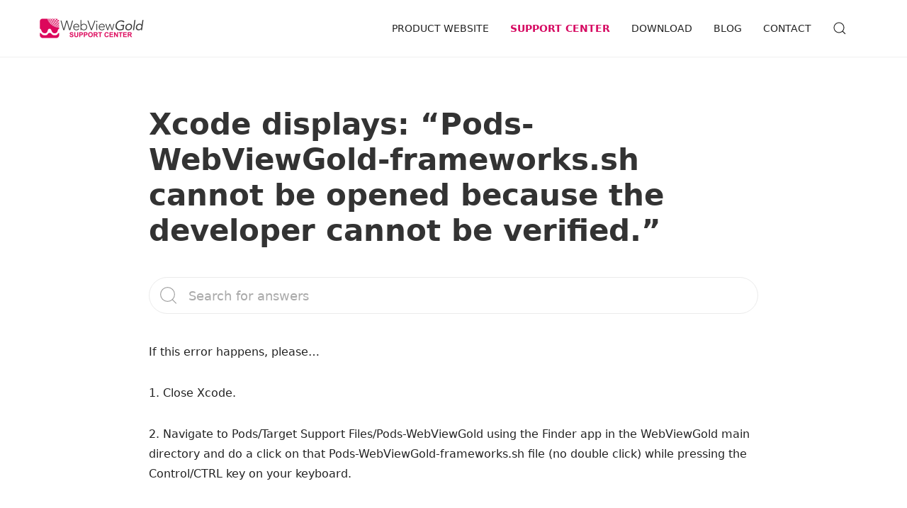

--- FILE ---
content_type: text/html; charset=UTF-8
request_url: https://www.webviewgold.com/support-center/knowledgebase/xcode-displays-pods-webviewgold-frameworks-sh-cannot-be-opened-because-the-developer-cannot-be-verified/
body_size: 8563
content:
<!doctype html>
<html class="no-js" lang="en-US">
<head>
<meta charset="utf-8">
<meta http-equiv="X-UA-Compatible" content="IE=edge">
<title>Resolving &#039;Pods_WebViewGold Frameworks.sh Not Found&#039; - WebViewGold Support Center</title>
<meta name="viewport" content="width=device-width, initial-scale=1">
<meta name='robots' content='index, follow, max-image-preview:large, max-snippet:-1, max-video-preview:-1' />
<style>img:is([sizes="auto" i], [sizes^="auto," i]) { contain-intrinsic-size: 3000px 1500px }</style>
<!-- This site is optimized with the Yoast SEO plugin v21.1 - https://yoast.com/wordpress/plugins/seo/ -->
<meta name="description" content="Troubleshoot and fix the Xcode error related to &#039;Pods_WebViewGold Frameworks.sh not found.&#039;" />
<link rel="canonical" href="https://www.webviewgold.com/support-center/knowledgebase/xcode-displays-pods-webviewgold-frameworks-sh-cannot-be-opened-because-the-developer-cannot-be-verified/" />
<meta property="og:locale" content="en_US" />
<meta property="og:type" content="article" />
<meta property="og:title" content="Resolving &#039;Pods_WebViewGold Frameworks.sh Not Found&#039; - WebViewGold Support Center" />
<meta property="og:description" content="Troubleshoot and fix the Xcode error related to &#039;Pods_WebViewGold Frameworks.sh not found.&#039;" />
<meta property="og:url" content="https://www.webviewgold.com/support-center/knowledgebase/xcode-displays-pods-webviewgold-frameworks-sh-cannot-be-opened-because-the-developer-cannot-be-verified/" />
<meta property="og:site_name" content="WebViewGold Support Center" />
<meta property="article:modified_time" content="2024-05-31T08:58:18+00:00" />
<meta name="twitter:card" content="summary_large_image" />
<meta name="twitter:label1" content="Est. reading time" />
<meta name="twitter:data1" content="1 minute" />
<script type="application/ld+json" class="yoast-schema-graph">{"@context":"https://schema.org","@graph":[{"@type":"WebPage","@id":"https://www.webviewgold.com/support-center/knowledgebase/xcode-displays-pods-webviewgold-frameworks-sh-cannot-be-opened-because-the-developer-cannot-be-verified/","url":"https://www.webviewgold.com/support-center/knowledgebase/xcode-displays-pods-webviewgold-frameworks-sh-cannot-be-opened-because-the-developer-cannot-be-verified/","name":"Resolving 'Pods_WebViewGold Frameworks.sh Not Found' - WebViewGold Support Center","isPartOf":{"@id":"https://www.webviewgold.com/support-center/#website"},"datePublished":"2021-08-06T11:05:06+00:00","dateModified":"2024-05-31T08:58:18+00:00","description":"Troubleshoot and fix the Xcode error related to 'Pods_WebViewGold Frameworks.sh not found.'","breadcrumb":{"@id":"https://www.webviewgold.com/support-center/knowledgebase/xcode-displays-pods-webviewgold-frameworks-sh-cannot-be-opened-because-the-developer-cannot-be-verified/#breadcrumb"},"inLanguage":"en-US","potentialAction":[{"@type":"ReadAction","target":["https://www.webviewgold.com/support-center/knowledgebase/xcode-displays-pods-webviewgold-frameworks-sh-cannot-be-opened-because-the-developer-cannot-be-verified/"]}]},{"@type":"BreadcrumbList","@id":"https://www.webviewgold.com/support-center/knowledgebase/xcode-displays-pods-webviewgold-frameworks-sh-cannot-be-opened-because-the-developer-cannot-be-verified/#breadcrumb","itemListElement":[{"@type":"ListItem","position":1,"name":"Home","item":"https://www.webviewgold.com/support-center/"},{"@type":"ListItem","position":2,"name":"Knowledge Base","item":"https://www.webviewgold.com/support-center/knowledgebase/"},{"@type":"ListItem","position":3,"name":"Xcode displays: “Pods-WebViewGold-frameworks.sh cannot be opened because the developer cannot be verified.”"}]},{"@type":"WebSite","@id":"https://www.webviewgold.com/support-center/#website","url":"https://www.webviewgold.com/support-center/","name":"WebViewGold Support Center","description":"Get help for the award-winning WebViewGold app templates","potentialAction":[{"@type":"SearchAction","target":{"@type":"EntryPoint","urlTemplate":"https://www.webviewgold.com/support-center/?s={search_term_string}"},"query-input":"required name=search_term_string"}],"inLanguage":"en-US"}]}</script>
<!-- / Yoast SEO plugin. -->
<link rel='dns-prefetch' href='//www.webviewgold.com' />
<link rel="alternate" type="application/rss+xml" title="WebViewGold Support Center &raquo; Feed" href="https://www.webviewgold.com/support-center/feed/" />
<link rel="alternate" type="application/rss+xml" title="WebViewGold Support Center &raquo; Comments Feed" href="https://www.webviewgold.com/support-center/comments/feed/" />
<script type="text/javascript">
/* <![CDATA[ */
window._wpemojiSettings = {"baseUrl":"https:\/\/s.w.org\/images\/core\/emoji\/16.0.1\/72x72\/","ext":".png","svgUrl":"https:\/\/s.w.org\/images\/core\/emoji\/16.0.1\/svg\/","svgExt":".svg","source":{"concatemoji":"https:\/\/www.webviewgold.com\/support-center\/wp-includes\/js\/wp-emoji-release.min.js?ver=6.8.2"}};
/*! This file is auto-generated */
!function(s,n){var o,i,e;function c(e){try{var t={supportTests:e,timestamp:(new Date).valueOf()};sessionStorage.setItem(o,JSON.stringify(t))}catch(e){}}function p(e,t,n){e.clearRect(0,0,e.canvas.width,e.canvas.height),e.fillText(t,0,0);var t=new Uint32Array(e.getImageData(0,0,e.canvas.width,e.canvas.height).data),a=(e.clearRect(0,0,e.canvas.width,e.canvas.height),e.fillText(n,0,0),new Uint32Array(e.getImageData(0,0,e.canvas.width,e.canvas.height).data));return t.every(function(e,t){return e===a[t]})}function u(e,t){e.clearRect(0,0,e.canvas.width,e.canvas.height),e.fillText(t,0,0);for(var n=e.getImageData(16,16,1,1),a=0;a<n.data.length;a++)if(0!==n.data[a])return!1;return!0}function f(e,t,n,a){switch(t){case"flag":return n(e,"\ud83c\udff3\ufe0f\u200d\u26a7\ufe0f","\ud83c\udff3\ufe0f\u200b\u26a7\ufe0f")?!1:!n(e,"\ud83c\udde8\ud83c\uddf6","\ud83c\udde8\u200b\ud83c\uddf6")&&!n(e,"\ud83c\udff4\udb40\udc67\udb40\udc62\udb40\udc65\udb40\udc6e\udb40\udc67\udb40\udc7f","\ud83c\udff4\u200b\udb40\udc67\u200b\udb40\udc62\u200b\udb40\udc65\u200b\udb40\udc6e\u200b\udb40\udc67\u200b\udb40\udc7f");case"emoji":return!a(e,"\ud83e\udedf")}return!1}function g(e,t,n,a){var r="undefined"!=typeof WorkerGlobalScope&&self instanceof WorkerGlobalScope?new OffscreenCanvas(300,150):s.createElement("canvas"),o=r.getContext("2d",{willReadFrequently:!0}),i=(o.textBaseline="top",o.font="600 32px Arial",{});return e.forEach(function(e){i[e]=t(o,e,n,a)}),i}function t(e){var t=s.createElement("script");t.src=e,t.defer=!0,s.head.appendChild(t)}"undefined"!=typeof Promise&&(o="wpEmojiSettingsSupports",i=["flag","emoji"],n.supports={everything:!0,everythingExceptFlag:!0},e=new Promise(function(e){s.addEventListener("DOMContentLoaded",e,{once:!0})}),new Promise(function(t){var n=function(){try{var e=JSON.parse(sessionStorage.getItem(o));if("object"==typeof e&&"number"==typeof e.timestamp&&(new Date).valueOf()<e.timestamp+604800&&"object"==typeof e.supportTests)return e.supportTests}catch(e){}return null}();if(!n){if("undefined"!=typeof Worker&&"undefined"!=typeof OffscreenCanvas&&"undefined"!=typeof URL&&URL.createObjectURL&&"undefined"!=typeof Blob)try{var e="postMessage("+g.toString()+"("+[JSON.stringify(i),f.toString(),p.toString(),u.toString()].join(",")+"));",a=new Blob([e],{type:"text/javascript"}),r=new Worker(URL.createObjectURL(a),{name:"wpTestEmojiSupports"});return void(r.onmessage=function(e){c(n=e.data),r.terminate(),t(n)})}catch(e){}c(n=g(i,f,p,u))}t(n)}).then(function(e){for(var t in e)n.supports[t]=e[t],n.supports.everything=n.supports.everything&&n.supports[t],"flag"!==t&&(n.supports.everythingExceptFlag=n.supports.everythingExceptFlag&&n.supports[t]);n.supports.everythingExceptFlag=n.supports.everythingExceptFlag&&!n.supports.flag,n.DOMReady=!1,n.readyCallback=function(){n.DOMReady=!0}}).then(function(){return e}).then(function(){var e;n.supports.everything||(n.readyCallback(),(e=n.source||{}).concatemoji?t(e.concatemoji):e.wpemoji&&e.twemoji&&(t(e.twemoji),t(e.wpemoji)))}))}((window,document),window._wpemojiSettings);
/* ]]> */
</script>
<style id='wp-emoji-styles-inline-css' type='text/css'>
img.wp-smiley, img.emoji {
display: inline !important;
border: none !important;
box-shadow: none !important;
height: 1em !important;
width: 1em !important;
margin: 0 0.07em !important;
vertical-align: -0.1em !important;
background: none !important;
padding: 0 !important;
}
</style>
<link rel='stylesheet' id='wp-block-library-css' href='//www.webviewgold.com/support-center/wp-content/cache/wpfc-minified/g3y89vzw/h6xo.css' type='text/css' media='all' />
<style id='classic-theme-styles-inline-css' type='text/css'>
/*! This file is auto-generated */
.wp-block-button__link{color:#fff;background-color:#32373c;border-radius:9999px;box-shadow:none;text-decoration:none;padding:calc(.667em + 2px) calc(1.333em + 2px);font-size:1.125em}.wp-block-file__button{background:#32373c;color:#fff;text-decoration:none}
</style>
<link rel='stylesheet' id='pressapps-knowledge-base-css' href='//www.webviewgold.com/support-center/wp-content/cache/wpfc-minified/1fznmd05/h6xo.css' type='text/css' media='all' />
<style id='pressapps-knowledge-base-inline-css' type='text/css'>
.uk-card-body:hover, .uk-search-default .uk-search-input:focus { border-color: #d60a62 }
.pakb-toc { border-left-color: #d60a62 }
.pakb-accent-color, .pakb-accent-color a, .pakb-accent-color a:hover, .pakb-accent-color a:visited, .autocomplete-suggestion, .uk-card-body:hover .uk-card-title.pakb-secondary-color { color: #d60a62 }
.uk-button-primary, .uk-button-primary:focus, .styled-ol li:before { background-color: #d60a62 }
.pakb-list-icon svg, .pakb-box-icon svg, .pakb-like-btn svg, .pakb-dislike-btn svg { fill:  #d60a62 !important }
.pakb-secondary-color, .pakb-secondary-color a, .pakb-secondary-color a:hover, .pakb-secondary-color a:visited { color: #222222 }
.pakb-muted-color, .pakb-muted-color a, .pakb-muted-color a:hover, .pakb-muted-color a:visited, .uk-breadcrumb :last-child * { color: #AEB4BB }
.pakb-boxes .uk-card-title, .pakb-lists h2 { font-size: 24px;}
.pakb-boxes svg { height: 54px;}
</style>
<style id='global-styles-inline-css' type='text/css'>
:root{--wp--preset--aspect-ratio--square: 1;--wp--preset--aspect-ratio--4-3: 4/3;--wp--preset--aspect-ratio--3-4: 3/4;--wp--preset--aspect-ratio--3-2: 3/2;--wp--preset--aspect-ratio--2-3: 2/3;--wp--preset--aspect-ratio--16-9: 16/9;--wp--preset--aspect-ratio--9-16: 9/16;--wp--preset--color--black: #000000;--wp--preset--color--cyan-bluish-gray: #abb8c3;--wp--preset--color--white: #ffffff;--wp--preset--color--pale-pink: #f78da7;--wp--preset--color--vivid-red: #cf2e2e;--wp--preset--color--luminous-vivid-orange: #ff6900;--wp--preset--color--luminous-vivid-amber: #fcb900;--wp--preset--color--light-green-cyan: #7bdcb5;--wp--preset--color--vivid-green-cyan: #00d084;--wp--preset--color--pale-cyan-blue: #8ed1fc;--wp--preset--color--vivid-cyan-blue: #0693e3;--wp--preset--color--vivid-purple: #9b51e0;--wp--preset--gradient--vivid-cyan-blue-to-vivid-purple: linear-gradient(135deg,rgba(6,147,227,1) 0%,rgb(155,81,224) 100%);--wp--preset--gradient--light-green-cyan-to-vivid-green-cyan: linear-gradient(135deg,rgb(122,220,180) 0%,rgb(0,208,130) 100%);--wp--preset--gradient--luminous-vivid-amber-to-luminous-vivid-orange: linear-gradient(135deg,rgba(252,185,0,1) 0%,rgba(255,105,0,1) 100%);--wp--preset--gradient--luminous-vivid-orange-to-vivid-red: linear-gradient(135deg,rgba(255,105,0,1) 0%,rgb(207,46,46) 100%);--wp--preset--gradient--very-light-gray-to-cyan-bluish-gray: linear-gradient(135deg,rgb(238,238,238) 0%,rgb(169,184,195) 100%);--wp--preset--gradient--cool-to-warm-spectrum: linear-gradient(135deg,rgb(74,234,220) 0%,rgb(151,120,209) 20%,rgb(207,42,186) 40%,rgb(238,44,130) 60%,rgb(251,105,98) 80%,rgb(254,248,76) 100%);--wp--preset--gradient--blush-light-purple: linear-gradient(135deg,rgb(255,206,236) 0%,rgb(152,150,240) 100%);--wp--preset--gradient--blush-bordeaux: linear-gradient(135deg,rgb(254,205,165) 0%,rgb(254,45,45) 50%,rgb(107,0,62) 100%);--wp--preset--gradient--luminous-dusk: linear-gradient(135deg,rgb(255,203,112) 0%,rgb(199,81,192) 50%,rgb(65,88,208) 100%);--wp--preset--gradient--pale-ocean: linear-gradient(135deg,rgb(255,245,203) 0%,rgb(182,227,212) 50%,rgb(51,167,181) 100%);--wp--preset--gradient--electric-grass: linear-gradient(135deg,rgb(202,248,128) 0%,rgb(113,206,126) 100%);--wp--preset--gradient--midnight: linear-gradient(135deg,rgb(2,3,129) 0%,rgb(40,116,252) 100%);--wp--preset--font-size--small: 13px;--wp--preset--font-size--medium: 20px;--wp--preset--font-size--large: 36px;--wp--preset--font-size--x-large: 42px;--wp--preset--spacing--20: 0.44rem;--wp--preset--spacing--30: 0.67rem;--wp--preset--spacing--40: 1rem;--wp--preset--spacing--50: 1.5rem;--wp--preset--spacing--60: 2.25rem;--wp--preset--spacing--70: 3.38rem;--wp--preset--spacing--80: 5.06rem;--wp--preset--shadow--natural: 6px 6px 9px rgba(0, 0, 0, 0.2);--wp--preset--shadow--deep: 12px 12px 50px rgba(0, 0, 0, 0.4);--wp--preset--shadow--sharp: 6px 6px 0px rgba(0, 0, 0, 0.2);--wp--preset--shadow--outlined: 6px 6px 0px -3px rgba(255, 255, 255, 1), 6px 6px rgba(0, 0, 0, 1);--wp--preset--shadow--crisp: 6px 6px 0px rgba(0, 0, 0, 1);}:where(.is-layout-flex){gap: 0.5em;}:where(.is-layout-grid){gap: 0.5em;}body .is-layout-flex{display: flex;}.is-layout-flex{flex-wrap: wrap;align-items: center;}.is-layout-flex > :is(*, div){margin: 0;}body .is-layout-grid{display: grid;}.is-layout-grid > :is(*, div){margin: 0;}:where(.wp-block-columns.is-layout-flex){gap: 2em;}:where(.wp-block-columns.is-layout-grid){gap: 2em;}:where(.wp-block-post-template.is-layout-flex){gap: 1.25em;}:where(.wp-block-post-template.is-layout-grid){gap: 1.25em;}.has-black-color{color: var(--wp--preset--color--black) !important;}.has-cyan-bluish-gray-color{color: var(--wp--preset--color--cyan-bluish-gray) !important;}.has-white-color{color: var(--wp--preset--color--white) !important;}.has-pale-pink-color{color: var(--wp--preset--color--pale-pink) !important;}.has-vivid-red-color{color: var(--wp--preset--color--vivid-red) !important;}.has-luminous-vivid-orange-color{color: var(--wp--preset--color--luminous-vivid-orange) !important;}.has-luminous-vivid-amber-color{color: var(--wp--preset--color--luminous-vivid-amber) !important;}.has-light-green-cyan-color{color: var(--wp--preset--color--light-green-cyan) !important;}.has-vivid-green-cyan-color{color: var(--wp--preset--color--vivid-green-cyan) !important;}.has-pale-cyan-blue-color{color: var(--wp--preset--color--pale-cyan-blue) !important;}.has-vivid-cyan-blue-color{color: var(--wp--preset--color--vivid-cyan-blue) !important;}.has-vivid-purple-color{color: var(--wp--preset--color--vivid-purple) !important;}.has-black-background-color{background-color: var(--wp--preset--color--black) !important;}.has-cyan-bluish-gray-background-color{background-color: var(--wp--preset--color--cyan-bluish-gray) !important;}.has-white-background-color{background-color: var(--wp--preset--color--white) !important;}.has-pale-pink-background-color{background-color: var(--wp--preset--color--pale-pink) !important;}.has-vivid-red-background-color{background-color: var(--wp--preset--color--vivid-red) !important;}.has-luminous-vivid-orange-background-color{background-color: var(--wp--preset--color--luminous-vivid-orange) !important;}.has-luminous-vivid-amber-background-color{background-color: var(--wp--preset--color--luminous-vivid-amber) !important;}.has-light-green-cyan-background-color{background-color: var(--wp--preset--color--light-green-cyan) !important;}.has-vivid-green-cyan-background-color{background-color: var(--wp--preset--color--vivid-green-cyan) !important;}.has-pale-cyan-blue-background-color{background-color: var(--wp--preset--color--pale-cyan-blue) !important;}.has-vivid-cyan-blue-background-color{background-color: var(--wp--preset--color--vivid-cyan-blue) !important;}.has-vivid-purple-background-color{background-color: var(--wp--preset--color--vivid-purple) !important;}.has-black-border-color{border-color: var(--wp--preset--color--black) !important;}.has-cyan-bluish-gray-border-color{border-color: var(--wp--preset--color--cyan-bluish-gray) !important;}.has-white-border-color{border-color: var(--wp--preset--color--white) !important;}.has-pale-pink-border-color{border-color: var(--wp--preset--color--pale-pink) !important;}.has-vivid-red-border-color{border-color: var(--wp--preset--color--vivid-red) !important;}.has-luminous-vivid-orange-border-color{border-color: var(--wp--preset--color--luminous-vivid-orange) !important;}.has-luminous-vivid-amber-border-color{border-color: var(--wp--preset--color--luminous-vivid-amber) !important;}.has-light-green-cyan-border-color{border-color: var(--wp--preset--color--light-green-cyan) !important;}.has-vivid-green-cyan-border-color{border-color: var(--wp--preset--color--vivid-green-cyan) !important;}.has-pale-cyan-blue-border-color{border-color: var(--wp--preset--color--pale-cyan-blue) !important;}.has-vivid-cyan-blue-border-color{border-color: var(--wp--preset--color--vivid-cyan-blue) !important;}.has-vivid-purple-border-color{border-color: var(--wp--preset--color--vivid-purple) !important;}.has-vivid-cyan-blue-to-vivid-purple-gradient-background{background: var(--wp--preset--gradient--vivid-cyan-blue-to-vivid-purple) !important;}.has-light-green-cyan-to-vivid-green-cyan-gradient-background{background: var(--wp--preset--gradient--light-green-cyan-to-vivid-green-cyan) !important;}.has-luminous-vivid-amber-to-luminous-vivid-orange-gradient-background{background: var(--wp--preset--gradient--luminous-vivid-amber-to-luminous-vivid-orange) !important;}.has-luminous-vivid-orange-to-vivid-red-gradient-background{background: var(--wp--preset--gradient--luminous-vivid-orange-to-vivid-red) !important;}.has-very-light-gray-to-cyan-bluish-gray-gradient-background{background: var(--wp--preset--gradient--very-light-gray-to-cyan-bluish-gray) !important;}.has-cool-to-warm-spectrum-gradient-background{background: var(--wp--preset--gradient--cool-to-warm-spectrum) !important;}.has-blush-light-purple-gradient-background{background: var(--wp--preset--gradient--blush-light-purple) !important;}.has-blush-bordeaux-gradient-background{background: var(--wp--preset--gradient--blush-bordeaux) !important;}.has-luminous-dusk-gradient-background{background: var(--wp--preset--gradient--luminous-dusk) !important;}.has-pale-ocean-gradient-background{background: var(--wp--preset--gradient--pale-ocean) !important;}.has-electric-grass-gradient-background{background: var(--wp--preset--gradient--electric-grass) !important;}.has-midnight-gradient-background{background: var(--wp--preset--gradient--midnight) !important;}.has-small-font-size{font-size: var(--wp--preset--font-size--small) !important;}.has-medium-font-size{font-size: var(--wp--preset--font-size--medium) !important;}.has-large-font-size{font-size: var(--wp--preset--font-size--large) !important;}.has-x-large-font-size{font-size: var(--wp--preset--font-size--x-large) !important;}
:where(.wp-block-post-template.is-layout-flex){gap: 1.25em;}:where(.wp-block-post-template.is-layout-grid){gap: 1.25em;}
:where(.wp-block-columns.is-layout-flex){gap: 2em;}:where(.wp-block-columns.is-layout-grid){gap: 2em;}
:root :where(.wp-block-pullquote){font-size: 1.5em;line-height: 1.6;}
</style>
<link rel='stylesheet' id='dashicons-css' href='//www.webviewgold.com/support-center/wp-content/cache/wpfc-minified/qky9kxd6/h6xo.css' type='text/css' media='all' />
<link rel='stylesheet' id='post-views-counter-frontend-css' href='//www.webviewgold.com/support-center/wp-content/cache/wpfc-minified/ladi3k7w/h6xo.css' type='text/css' media='all' />
<link rel='stylesheet' id='base-css' href='//www.webviewgold.com/support-center/wp-content/cache/wpfc-minified/dvidp62g/h6xo.css' type='text/css' media='all' />
<script type="text/javascript" src="https://www.webviewgold.com/support-center/wp-includes/js/jquery/jquery.min.js?ver=3.7.1" id="jquery-core-js"></script>
<script type="text/javascript" src="https://www.webviewgold.com/support-center/wp-includes/js/jquery/jquery-migrate.min.js?ver=3.4.1" id="jquery-migrate-js"></script>
<script type="text/javascript" id="pressapps-knowledge-base-js-extra">
/* <![CDATA[ */
var PAKB = {"base_url":"https:\/\/www.webviewgold.com\/support-center","ajaxurl":"https:\/\/www.webviewgold.com\/support-center\/wp-admin\/admin-ajax.php","category":"1","noresult_placeholder":"No Results Found","tocscrolloffset":"100"};
/* ]]> */
</script>
<script type="text/javascript" src="https://www.webviewgold.com/support-center/wp-content/plugins/pressapps-knowledge-base/public/js/pressapps-knowledge-base-public.js?ver=2.4.0" id="pressapps-knowledge-base-js"></script>
<link rel="https://api.w.org/" href="https://www.webviewgold.com/support-center/wp-json/" /><link rel="EditURI" type="application/rsd+xml" title="RSD" href="https://www.webviewgold.com/support-center/xmlrpc.php?rsd" />
<meta name="generator" content="WordPress 6.8.2" />
<link rel='shortlink' href='https://www.webviewgold.com/support-center/?p=320' />
<link rel="alternate" title="oEmbed (JSON)" type="application/json+oembed" href="https://www.webviewgold.com/support-center/wp-json/oembed/1.0/embed?url=https%3A%2F%2Fwww.webviewgold.com%2Fsupport-center%2F" />
<link rel="alternate" title="oEmbed (XML)" type="text/xml+oembed" href="https://www.webviewgold.com/support-center/wp-json/oembed/1.0/embed?url=https%3A%2F%2Fwww.webviewgold.com%2Fsupport-center%2F&#038;format=xml" />
<!-- HFCM by 99 Robots - Snippet # 1: GoogleAnalytics -->
<script>
(function(i, s, o, g, r, a, m) {
i['GoogleAnalyticsObject'] = r;
i[r] = i[r] || function() {
(i[r].q = i[r].q || []).push(arguments)
}, i[r].l = 1 * new Date();
a = s.createElement(o),
m = s.getElementsByTagName(o)[0];
a.async = 1;
a.src = g;
m.parentNode.insertBefore(a, m)
})(window, document, 'script', '//www.google-analytics.com/analytics.js', 'ga');
ga('create', 'UA-11969657-42', 'auto', {
'storage': 'none',
'storeGac': false,
'clientId': window._clientId
});
ga('set', 'anonymizeIp', true);
ga('send', 'pageview');
</script>
<script 
type="text/javascript" 
src="https://embed.chatnode.ai/73f77be6c36fdaed/popup.js"
async
></script>
<!-- /end HFCM by 99 Robots -->
<link rel="apple-touch-icon" sizes="180x180" href="/support-center/wp-content/uploads/fbrfg/apple-touch-icon.png">
<link rel="icon" type="image/png" sizes="32x32" href="/support-center/wp-content/uploads/fbrfg/favicon-32x32.png">
<link rel="icon" type="image/png" sizes="16x16" href="/support-center/wp-content/uploads/fbrfg/favicon-16x16.png">
<link rel="manifest" href="/support-center/wp-content/uploads/fbrfg/site.webmanifest">
<link rel="shortcut icon" href="/support-center/wp-content/uploads/fbrfg/favicon.ico">
<meta name="msapplication-TileColor" content="#da532c">
<meta name="msapplication-config" content="/support-center/wp-content/uploads/fbrfg/browserconfig.xml">
<meta name="theme-color" content="#ffffff">  <!-- Custom Favicons -->
<link rel="shortcut icon" href="https://www.webviewgold.com/support-center/wp-content/uploads/2021/08/apple-touch-icon.png"/>
<style type="text/css" id="knowledgebase-css">.uk-navbar-nav > li > a, .uk-navbar-dropdown-nav > li > a, .uk-navbar-nav > li > a.uk-open, .uk-navbar-dropdown-nav > li.uk-active > a, .uk-navbar-toggle, .uk-navbar-item a { color: #222222; }.uk-navbar-nav > li > a:hover, .uk-navbar-dropdown-nav > li > a:hover, .uk-navbar-nav > li.uk-active > a, .uk-navbar-dropdown-nav > li.uk-active > a, .uk-navbar-toggle:hover, .uk-navbar-item a:hover { color: #d60a62; }.hero .uk-article-title { color: ; }</style>
<style>
#wp-admin-bar-pvc-post-views .pvc-graph-container { padding-top: 6px; padding-bottom: 6px; position: relative; display: block; height: 100%; box-sizing: border-box; }
#wp-admin-bar-pvc-post-views .pvc-line-graph {
display: inline-block;
width: 1px;
margin-right: 1px;
background-color: #ccc;
vertical-align: baseline;
}
#wp-admin-bar-pvc-post-views .pvc-line-graph:hover { background-color: #eee; }
#wp-admin-bar-pvc-post-views .pvc-line-graph-0 { height: 1% }
#wp-admin-bar-pvc-post-views .pvc-line-graph-1 { height: 5% }
#wp-admin-bar-pvc-post-views .pvc-line-graph-2 { height: 10% }
#wp-admin-bar-pvc-post-views .pvc-line-graph-3 { height: 15% }
#wp-admin-bar-pvc-post-views .pvc-line-graph-4 { height: 20% }
#wp-admin-bar-pvc-post-views .pvc-line-graph-5 { height: 25% }
#wp-admin-bar-pvc-post-views .pvc-line-graph-6 { height: 30% }
#wp-admin-bar-pvc-post-views .pvc-line-graph-7 { height: 35% }
#wp-admin-bar-pvc-post-views .pvc-line-graph-8 { height: 40% }
#wp-admin-bar-pvc-post-views .pvc-line-graph-9 { height: 45% }
#wp-admin-bar-pvc-post-views .pvc-line-graph-10 { height: 50% }
#wp-admin-bar-pvc-post-views .pvc-line-graph-11 { height: 55% }
#wp-admin-bar-pvc-post-views .pvc-line-graph-12 { height: 60% }
#wp-admin-bar-pvc-post-views .pvc-line-graph-13 { height: 65% }
#wp-admin-bar-pvc-post-views .pvc-line-graph-14 { height: 70% }
#wp-admin-bar-pvc-post-views .pvc-line-graph-15 { height: 75% }
#wp-admin-bar-pvc-post-views .pvc-line-graph-16 { height: 80% }
#wp-admin-bar-pvc-post-views .pvc-line-graph-17 { height: 85% }
#wp-admin-bar-pvc-post-views .pvc-line-graph-18 { height: 90% }
#wp-admin-bar-pvc-post-views .pvc-line-graph-19 { height: 95% }
#wp-admin-bar-pvc-post-views .pvc-line-graph-20 { height: 100% }
</style><link rel="icon" href="https://www.webviewgold.com/support-center/wp-content/uploads/2023/07/cropped-only-32x32.png" sizes="32x32" />
<link rel="icon" href="https://www.webviewgold.com/support-center/wp-content/uploads/2023/07/cropped-only-192x192.png" sizes="192x192" />
<link rel="apple-touch-icon" href="https://www.webviewgold.com/support-center/wp-content/uploads/2023/07/cropped-only-180x180.png" />
<meta name="msapplication-TileImage" content="https://www.webviewgold.com/support-center/wp-content/uploads/2023/07/cropped-only-270x270.png" />
<style type="text/css" id="wp-custom-css">
.navbar-brand-img{
width: 150px!important;
}
.uk-breadcrumb {
display: none;
}
.uk-logo{
display:none;
}
@media screen and (max-width: 800px) {
.addthis-smartlayers {
display: none;
}
}
.pakb-toc-wrap{
display:none;
}		</style>
<link rel="alternate" type="application/rss+xml" title="WebViewGold Support Center Feed" href="https://www.webviewgold.com/support-center/feed/">
</head><body class="wp-singular knowledgebase-template-default single single-knowledgebase postid-320 wp-theme-knowledge-base pakb-template-single support-center theme-knowledgebase">
<nav class="uk-navbar-container" role="navigation">
<div class="uk-container">
<div data-uk-navbar class="uk-navbar">
<div class="nav-overlay uk-navbar-left">
<a class="navbar-brand-img" title="WebViewGold Support Center" href="https://www.webviewgold.com/support-center"><img src="https://www.webviewgold.com/support-center/wp-content/uploads/2021/08/logo_support_center-1.png" alt="WebViewGold Support Center"/></a>
</div>
<div class="nav-overlay uk-navbar-item uk-navbar-right">
<div class="uk-visible@m">
<ul id="menu-faqs" class="uk-margin-medium-left uk-navbar-nav"><li class="menu-product-website"><a href="https://www.webviewgold.com">Product Website</a></li>
<li class="menu-support-center"><a href="https://www.webviewgold.com/support-center/"><font color='#d60a62'><b>Support Center</b></font></a></li>
<li class="menu-download"><a href="https://www.webviewgold.com/#download">Download</a></li>
<li class="menu-blog"><a href="https://www.webviewgold.com/blog/">Blog</a></li>
<li class="menu-contact"><a href="https://www.webviewgold.com/#support">Contact</a></li>
</ul>              </div>
<a class="uk-navbar-toggle" data-uk-search-icon data-uk-toggle="target: .nav-overlay; animation: uk-animation-fade" href="#"></a>
<a class="uk-navbar-toggle uk-hidden@m uk-navbar-toggle-icon uk-icon" href="#offcanvas" data-uk-navbar-toggle-icon data-uk-toggle></a>
</div>
<div class="nav-overlay uk-navbar-left uk-flex-1" hidden>
<div class="uk-navbar-item uk-width-expand">
<form role="search" class="uk-search uk-search-navbar uk-width-1-1" method="post" id="kbsearchform" action="https://www.webviewgold.com/support-center/"><input type="search" value="" name="s" placeholder="Search for answers" id="kb-s" class="uk-search-input autosuggest" autofocus /><input type="hidden" name="post_type" value="knowledgebase"/><input type="hidden" id="search_nonce" name="search_nonce" value="46583e69ad" /></form>              </div>
<a class="uk-navbar-toggle" data-uk-close data-uk-toggle="target: .nav-overlay; animation: uk-animation-fade" href="#"></a>
</div>
</div>
</div>
</nav>
<div class="uk-container uk-container-small uk-margin-large-top" role="document">
<div data-uk-grid class="uk-flex uk-grid-large">
<div class="main uk-width-1-1" role="main">
<div class="page-header">
<h1 class="uk-article-title">Xcode displays: “Pods-WebViewGold-frameworks.sh cannot be opened because the developer cannot be verified.”</h1>
</div>
<div class="uk-margin-medium-bottom">
<form role="search" class="uk-search uk-search-large uk-search-default" method="post" id="kbsearchform" action="https://www.webviewgold.com/support-center/"><button type="submit" id="searchsubmit" data-uk-search-icon></button><input type="text" value="" name="s" placeholder="Search for answers" id="kb-s" class="uk-search-input autosuggest"/><input type="hidden" name="post_type" value="knowledgebase"/><input type="hidden" id="search_nonce" name="search_nonce" value="46583e69ad" /></form>
</div>
<article class="uk-article pakb-link">
<ul class="uk-breadcrumb pakb-link pakb-muted-color uk-margin-medium-bottom">
<li><a href="https://www.webviewgold.com/support-center">Knowledge Base</a></li>
<li><a href="https://www.webviewgold.com/support-center/kb/webviewgold-for-ios/">WebViewGold for iOS</a></li>
<li><span>Xcode displays: “Pods-WebViewGold-frameworks.sh cannot be opened because the developer cannot be verified.”</span></li>
</ul>
<div class="pakb-toc-wrap uk-margin-large-bottom">
<h3 class="uk-margin-medium-bottom">Article sections</h3>
<ul class="pakb-toc uk-nav pakb-accent-color" data-toc=".pakb-article-content" data-toc-headings=""></ul>
</div>
<div class="pakb-article-content">
<p><span style="font-weight: 400;">If this error happens, please&#8230;</span></p>
<p><span style="font-weight: 400;">1. Close Xcode.</span></p>
<p><span style="font-weight: 400;">2. Navigate to Pods/Target Support Files/Pods-WebViewGold using the Finder app in the WebViewGold main directory and do a click on that Pods-WebViewGold-frameworks.sh file (no double click) while pressing the Control/CTRL key on your keyboard.</span></p>
<p><span style="font-weight: 400;">3. Click „Open“ and close the window after it appeared.</span></p>
<p><span style="font-weight: 400;">4. Restart Xcode by opening the main project.</span></p>
</div>
<div class="pakb-muted-color uk-margin-medium-top"><time class="updated published" datetime="2024-05-31T08:58:18+00:00">Last Updated: 1 year ago</time> <span>in</span>&nbsp;<a href="https://www.webviewgold.com/support-center/kb/webviewgold-for-ios/">WebViewGold for iOS</a> </div>
<div class="uk-margin-large-top pakb-primary">
<h3>Related Articles</h3>
<ul class="uk-list uk-list-large pakb-list pakb-secondary-color link-icon-right">
<li><a id="872" href="https://www.webviewgold.com/support-center/knowledgebase/how-to-integrate-pushwoosh-in-webview-based-ios-and-android-apps/">How to integrate Pushwoosh in WebView-based iOS and Android apps?</a></li>
<li><a id="868" href="https://www.webviewgold.com/support-center/knowledgebase/fixing-white-page-cdn-issues-in-ios-android-webviews-with-a-workaround/">Fixing “white page” CDN issues in iOS &amp; Android WebViews with a workaround</a></li>
<li><a id="865" href="https://www.webviewgold.com/support-center/knowledgebase/how-do-i-set-up-revenuecat-for-in-app-purchases-in-app-subscriptions-in-wkwebview-ios-or-webview-android/">How do I set up RevenueCat for In-App Purchases / In-App Subscriptions in WKWebView (iOS) or WebView (Android)?</a></li>
<li><a id="857" href="https://www.webviewgold.com/support-center/knowledgebase/how-does-the-native-footer-in-ios-webview-looks-like/">How does the native footer in iOS WebView looks like?</a></li>
<li><a id="854" href="https://www.webviewgold.com/support-center/knowledgebase/how-to-use-github-for-smart-upgrading-of-webviewgold-app-template/">How to use GitHub for smart upgrading of WebViewGold app template?</a></li>
<li><a id="847" href="https://www.webviewgold.com/support-center/knowledgebase/what-should-we-add-modify-in-our-privacy-policy-terms-conditions-if-we-deploy-webview-mobile-apps/">What should we add/modify in our Privacy Policy / Terms &amp; Conditions if we deploy WebView mobile apps?</a></li>
</ul>
</div>
</article>
</div><!-- /.main -->
</div>
</div>
<footer class="uk-margin-large-top footer">
<div class="uk-section uk-section-small">
<div class="uk-container">
<div class="uk-child-width-1-2@m uk-flex-middle " data-uk-grid>
<div class="uk-flex uk-flex-center uk-flex-left@m">
</div>
<div class="uk-text-center uk-text-right@m uk-grid-margin">&copy; WebViewGold.com Support Center<br><a href="https://www.webviewgold.com">Home</a> | <a href="https://www.onlineappcreator.com/privacy.php" target="_blank">Privacy</a> | <a href="https://www.onlineappcreator.com/terms.php" target="_blank">Terms</a> | <a href="https://www.onlineappcreator.com/legal_disclosure.php" target="_blank">Legal Disclosure</a></div>
</div>
</div>
</div>
</footer>
<div id="offcanvas" data-uk-offcanvas="flip: true; overlay: true" class="uk-offcanvas">
<div class="uk-offcanvas-bar uk-flex uk-flex-column">
<button class="uk-offcanvas-close" type="button" data-uk-close></button>
<a class="uk-logo" title="WebViewGold Support Center" href="https://www.webviewgold.com/support-center"><img src="https://www.webviewgold.com/support-center/wp-content/uploads/2021/08/logo_support_center-1.png" alt="WebViewGold Support Center"/></a>
<ul id="menu-faqs-1" class="uk-nav uk-nav-primary"><li class="menu-product-website"><a href="https://www.webviewgold.com">Product Website</a></li>
<li class="menu-support-center"><a href="https://www.webviewgold.com/support-center/"><font color='#d60a62'><b>Support Center</b></font></a></li>
<li class="menu-download"><a href="https://www.webviewgold.com/#download">Download</a></li>
<li class="menu-blog"><a href="https://www.webviewgold.com/blog/">Blog</a></li>
<li class="menu-contact"><a href="https://www.webviewgold.com/#support">Contact</a></li>
</ul>
</div>
</div>
<script type="speculationrules">
{"prefetch":[{"source":"document","where":{"and":[{"href_matches":"\/support-center\/*"},{"not":{"href_matches":["\/support-center\/wp-*.php","\/support-center\/wp-admin\/*","\/support-center\/wp-content\/uploads\/*","\/support-center\/wp-content\/*","\/support-center\/wp-content\/plugins\/*","\/support-center\/wp-content\/themes\/knowledge-base\/*","\/support-center\/*\\?(.+)"]}},{"not":{"selector_matches":"a[rel~=\"nofollow\"]"}},{"not":{"selector_matches":".no-prefetch, .no-prefetch a"}}]},"eagerness":"conservative"}]}
</script>
</body>
</html><!-- WP Fastest Cache file was created in 1.2523851394653 seconds, on 06-09-25 19:25:48 -->